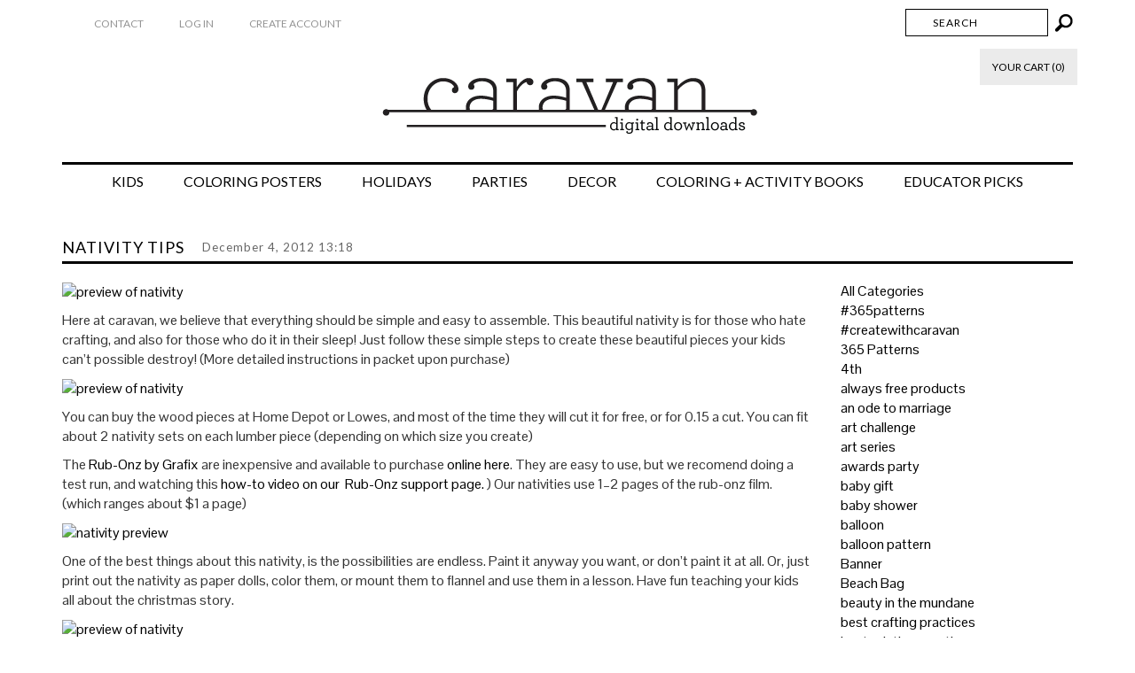

--- FILE ---
content_type: text/html; charset=utf-8
request_url: https://caravanshoppe.com/blogs/blog/77855172-nativity-tips
body_size: 19731
content:


        
        
        
        
        
        

        
        
        
        
        
        

        
        
        
        
        
        
<!DOCTYPE html>
<!--[if lt IE 7 ]><html class="ie ie6" lang="en"> <![endif]-->
<!--[if IE 7 ]><html class="ie ie7" lang="en"> <![endif]-->
<!--[if IE 8 ]><html class="ie ie8" lang="en"> <![endif]-->
<!--[if (gte IE 9)|!(IE)]><!--><html lang="en"> <!--<![endif]-->
<head><link href="//caravanshoppe.com/cdn/shop/t/2/assets/tiny.content.min.css?v=21853800148939463861648482628" rel="stylesheet" type="text/css" media="all" /><link href="//caravanshoppe.com/cdn/shop/t/2/assets/tiny.content.min.css?v=21853800148939463861648482628" rel="stylesheet" type="text/css" media="all" /><link href="//caravanshoppe.com/cdn/shop/t/2/assets/tiny.content.min.css?v=21853800148939463861648482628" rel="stylesheet" type="text/css" media="all" />
<script type="text/javascript" src="https://edge.personalizer.io/storefront/2.0.0/js/shopify/storefront.min.js?key=mm2gc-q7zcv2igy1xf4tx1f-8ugkm&shop=caravan-shoppe.myshopify.com"></script>
<script>
window.LimeSpot = window.LimeSpot === undefined ? {} : LimeSpot;

LimeSpot.StoreInfo = { Theme: "Envy" };


LimeSpot.CartItems = [];
</script>






  <link rel="shortcut icon" href="//caravanshoppe.com/cdn/shop/t/2/assets/favicon.png?v=57674919871760414631416817850" type="image/png" />
  
<meta charset="utf-8">

<!--[if lt IE 9]>
	<script src="http://html5shim.googlecode.com/svn/trunk/html5.js"></script>
<![endif]-->


<title>Nativity Tips | Caravan Shoppe</title>



<meta name="description" content="Here at caravan, we believe that everything should be simple and easy to assemble. This beautiful nativity is for those who hate crafting, and also for those who do it in their sleep! Just follow these simple steps to create these beautiful pieces your kids can’t possible destroy! (More detailed instructions in packet " /> 
 


	<meta name="keywords" content="">


<!-- Mobile Meta -->
<meta name="viewport" content="width=device-width, initial-scale=1, maximum-scale=1">



<link rel="canonical" href="http://caravanshoppe.dreamhosters.com/2012/12/04/nativity-tips/" />

<!-- CSS -->
<link href="//caravanshoppe.com/cdn/shop/t/2/assets/style.css?v=72796430227178113711719448212" rel="stylesheet" type="text/css" media="all" />
<link href="//fonts.googleapis.com/css?family=Montserrat" rel="stylesheet" type="text/css" media="all" />

	
		<link href="//fonts.googleapis.com/css?family=Lato" rel="stylesheet" type="text/css" media="all" />

	


		<link href="//fonts.googleapis.com/css?family=Pontano+Sans" rel="stylesheet" type="text/css" media="all" />
		
	

<!-- Favicons -->
<link rel="shortcut icon" href="//caravanshoppe.com/cdn/shop/t/2/assets/favicon.ico?401">
<link rel="apple-touch-icon" href="//caravanshoppe.com/cdn/shop/t/2/assets/apple-touch-icon.png?401">
<link rel="apple-touch-icon" sizes="72x72" href="//caravanshoppe.com/cdn/shop/t/2/assets/apple-touch-icon-72x72.png?401">
<link rel="apple-touch-icon" sizes="114x114" href="//caravanshoppe.com/cdn/shop/t/2/assets/apple-touch-icon-114x114.png?401">

<!--RSS feeds-->
<!--You can have multiple blogs using Shopify, for which you will need multiple feeds. The default name for your first blog is "news" if you
change the name in Shopify, make sure it's changed here-->
<link rel="alternate" type="application/rss+xml" title="BLOG FEED TITLE" href="http://SHOPNAME.myshopify.com/blogs/news.atom" />
<!--Ensure a Shopify Smart Collection has been created called 'all' which contains all products (also used for the auto complete function)-->
<link rel="alternate" type="application/rss+xml" title="PRODUCT FEED TITLE" href="http://SHOPNAME.myshopify.com/collections/all.atom" />

<script src="//caravanshoppe.com/cdn/shopifycloud/storefront/assets/themes_support/option_selection-b017cd28.js" type="text/javascript"></script>

<!--Site Map-->
<link rel="sitemap" type="application/xml" title="Sitemap" href="/sitemap.xml" />

<!-- OutlinkStickyBtn CODE Start --><!-- OutlinkStickyBtn END --> <script>window.performance && window.performance.mark && window.performance.mark('shopify.content_for_header.start');</script><meta name="google-site-verification" content="25BUmep4nQRga9PVfkbTiJjDlQyeEKW_dCcCykbQHUs">
<meta name="facebook-domain-verification" content="v2uwazidveexk2n73xh99lspwprjqi">
<meta name="facebook-domain-verification" content="zmf7j07pqi5ibjtwdqr1r1e4agh0e1">
<meta id="shopify-digital-wallet" name="shopify-digital-wallet" content="/7044193/digital_wallets/dialog">
<meta name="shopify-checkout-api-token" content="212ce7293c54064c4e09f9fda3b2f010">
<meta id="in-context-paypal-metadata" data-shop-id="7044193" data-venmo-supported="false" data-environment="production" data-locale="en_US" data-paypal-v4="true" data-currency="USD">
<link rel="alternate" type="application/atom+xml" title="Feed" href="/blogs/blog.atom" />
<script async="async" src="/checkouts/internal/preloads.js?locale=en-US"></script>
<link rel="preconnect" href="https://shop.app" crossorigin="anonymous">
<script async="async" src="https://shop.app/checkouts/internal/preloads.js?locale=en-US&shop_id=7044193" crossorigin="anonymous"></script>
<script id="apple-pay-shop-capabilities" type="application/json">{"shopId":7044193,"countryCode":"US","currencyCode":"USD","merchantCapabilities":["supports3DS"],"merchantId":"gid:\/\/shopify\/Shop\/7044193","merchantName":"Caravan Shoppe","requiredBillingContactFields":["postalAddress","email"],"requiredShippingContactFields":["postalAddress","email"],"shippingType":"shipping","supportedNetworks":["visa","masterCard","amex","discover","elo","jcb"],"total":{"type":"pending","label":"Caravan Shoppe","amount":"1.00"},"shopifyPaymentsEnabled":true,"supportsSubscriptions":true}</script>
<script id="shopify-features" type="application/json">{"accessToken":"212ce7293c54064c4e09f9fda3b2f010","betas":["rich-media-storefront-analytics"],"domain":"caravanshoppe.com","predictiveSearch":true,"shopId":7044193,"locale":"en"}</script>
<script>var Shopify = Shopify || {};
Shopify.shop = "caravan-shoppe.myshopify.com";
Shopify.locale = "en";
Shopify.currency = {"active":"USD","rate":"1.0"};
Shopify.country = "US";
Shopify.theme = {"name":"Envy","id":8788800,"schema_name":null,"schema_version":null,"theme_store_id":411,"role":"main"};
Shopify.theme.handle = "null";
Shopify.theme.style = {"id":null,"handle":null};
Shopify.cdnHost = "caravanshoppe.com/cdn";
Shopify.routes = Shopify.routes || {};
Shopify.routes.root = "/";</script>
<script type="module">!function(o){(o.Shopify=o.Shopify||{}).modules=!0}(window);</script>
<script>!function(o){function n(){var o=[];function n(){o.push(Array.prototype.slice.apply(arguments))}return n.q=o,n}var t=o.Shopify=o.Shopify||{};t.loadFeatures=n(),t.autoloadFeatures=n()}(window);</script>
<script>
  window.ShopifyPay = window.ShopifyPay || {};
  window.ShopifyPay.apiHost = "shop.app\/pay";
  window.ShopifyPay.redirectState = null;
</script>
<script id="shop-js-analytics" type="application/json">{"pageType":"article"}</script>
<script defer="defer" async type="module" src="//caravanshoppe.com/cdn/shopifycloud/shop-js/modules/v2/client.init-shop-cart-sync_C5BV16lS.en.esm.js"></script>
<script defer="defer" async type="module" src="//caravanshoppe.com/cdn/shopifycloud/shop-js/modules/v2/chunk.common_CygWptCX.esm.js"></script>
<script type="module">
  await import("//caravanshoppe.com/cdn/shopifycloud/shop-js/modules/v2/client.init-shop-cart-sync_C5BV16lS.en.esm.js");
await import("//caravanshoppe.com/cdn/shopifycloud/shop-js/modules/v2/chunk.common_CygWptCX.esm.js");

  window.Shopify.SignInWithShop?.initShopCartSync?.({"fedCMEnabled":true,"windoidEnabled":true});

</script>
<script>
  window.Shopify = window.Shopify || {};
  if (!window.Shopify.featureAssets) window.Shopify.featureAssets = {};
  window.Shopify.featureAssets['shop-js'] = {"shop-cart-sync":["modules/v2/client.shop-cart-sync_ZFArdW7E.en.esm.js","modules/v2/chunk.common_CygWptCX.esm.js"],"init-fed-cm":["modules/v2/client.init-fed-cm_CmiC4vf6.en.esm.js","modules/v2/chunk.common_CygWptCX.esm.js"],"shop-button":["modules/v2/client.shop-button_tlx5R9nI.en.esm.js","modules/v2/chunk.common_CygWptCX.esm.js"],"shop-cash-offers":["modules/v2/client.shop-cash-offers_DOA2yAJr.en.esm.js","modules/v2/chunk.common_CygWptCX.esm.js","modules/v2/chunk.modal_D71HUcav.esm.js"],"init-windoid":["modules/v2/client.init-windoid_sURxWdc1.en.esm.js","modules/v2/chunk.common_CygWptCX.esm.js"],"shop-toast-manager":["modules/v2/client.shop-toast-manager_ClPi3nE9.en.esm.js","modules/v2/chunk.common_CygWptCX.esm.js"],"init-shop-email-lookup-coordinator":["modules/v2/client.init-shop-email-lookup-coordinator_B8hsDcYM.en.esm.js","modules/v2/chunk.common_CygWptCX.esm.js"],"init-shop-cart-sync":["modules/v2/client.init-shop-cart-sync_C5BV16lS.en.esm.js","modules/v2/chunk.common_CygWptCX.esm.js"],"avatar":["modules/v2/client.avatar_BTnouDA3.en.esm.js"],"pay-button":["modules/v2/client.pay-button_FdsNuTd3.en.esm.js","modules/v2/chunk.common_CygWptCX.esm.js"],"init-customer-accounts":["modules/v2/client.init-customer-accounts_DxDtT_ad.en.esm.js","modules/v2/client.shop-login-button_C5VAVYt1.en.esm.js","modules/v2/chunk.common_CygWptCX.esm.js","modules/v2/chunk.modal_D71HUcav.esm.js"],"init-shop-for-new-customer-accounts":["modules/v2/client.init-shop-for-new-customer-accounts_ChsxoAhi.en.esm.js","modules/v2/client.shop-login-button_C5VAVYt1.en.esm.js","modules/v2/chunk.common_CygWptCX.esm.js","modules/v2/chunk.modal_D71HUcav.esm.js"],"shop-login-button":["modules/v2/client.shop-login-button_C5VAVYt1.en.esm.js","modules/v2/chunk.common_CygWptCX.esm.js","modules/v2/chunk.modal_D71HUcav.esm.js"],"init-customer-accounts-sign-up":["modules/v2/client.init-customer-accounts-sign-up_CPSyQ0Tj.en.esm.js","modules/v2/client.shop-login-button_C5VAVYt1.en.esm.js","modules/v2/chunk.common_CygWptCX.esm.js","modules/v2/chunk.modal_D71HUcav.esm.js"],"shop-follow-button":["modules/v2/client.shop-follow-button_Cva4Ekp9.en.esm.js","modules/v2/chunk.common_CygWptCX.esm.js","modules/v2/chunk.modal_D71HUcav.esm.js"],"checkout-modal":["modules/v2/client.checkout-modal_BPM8l0SH.en.esm.js","modules/v2/chunk.common_CygWptCX.esm.js","modules/v2/chunk.modal_D71HUcav.esm.js"],"lead-capture":["modules/v2/client.lead-capture_Bi8yE_yS.en.esm.js","modules/v2/chunk.common_CygWptCX.esm.js","modules/v2/chunk.modal_D71HUcav.esm.js"],"shop-login":["modules/v2/client.shop-login_D6lNrXab.en.esm.js","modules/v2/chunk.common_CygWptCX.esm.js","modules/v2/chunk.modal_D71HUcav.esm.js"],"payment-terms":["modules/v2/client.payment-terms_CZxnsJam.en.esm.js","modules/v2/chunk.common_CygWptCX.esm.js","modules/v2/chunk.modal_D71HUcav.esm.js"]};
</script>
<script>(function() {
  var isLoaded = false;
  function asyncLoad() {
    if (isLoaded) return;
    isLoaded = true;
    var urls = ["https:\/\/popup.lifterapps.com\/js\/modal.js?shop=caravan-shoppe.myshopify.com","https:\/\/manual-related-products-app.herokuapp.com\/js\/rp.js?shop=caravan-shoppe.myshopify.com","\/\/www.powr.io\/powr.js?powr-token=caravan-shoppe.myshopify.com\u0026external-type=shopify\u0026shop=caravan-shoppe.myshopify.com","https:\/\/cdn.shopify.com\/s\/files\/1\/0184\/4255\/1360\/files\/legal.v3.min.js?v=1620872997\u0026shop=caravan-shoppe.myshopify.com","https:\/\/chimpstatic.com\/mcjs-connected\/js\/users\/94b4b261b3b0efd0abcebb0f6\/e45defe3ac977840ea08cd71a.js?shop=caravan-shoppe.myshopify.com","https:\/\/edge.personalizer.io\/storefront\/2.0.0\/js\/shopify\/storefront.min.js?key=mm2gc-q7zcv2igy1xf4tx1f-8ugkm\u0026shop=caravan-shoppe.myshopify.com","\/\/cdn.shopify.com\/proxy\/bb94d1dad6d442430c38581b67f44283a206df6d4b74661f35a1f3d94b98432f\/static.cdn.printful.com\/static\/js\/external\/shopify-product-customizer.js?v=0.28\u0026shop=caravan-shoppe.myshopify.com\u0026sp-cache-control=cHVibGljLCBtYXgtYWdlPTkwMA","https:\/\/cdn.perzonalization.com\/js\/loader\/shopify.loader.js?shop=caravan-shoppe.myshopify.com"];
    for (var i = 0; i < urls.length; i++) {
      var s = document.createElement('script');
      s.type = 'text/javascript';
      s.async = true;
      s.src = urls[i];
      var x = document.getElementsByTagName('script')[0];
      x.parentNode.insertBefore(s, x);
    }
  };
  if(window.attachEvent) {
    window.attachEvent('onload', asyncLoad);
  } else {
    window.addEventListener('load', asyncLoad, false);
  }
})();</script>
<script id="__st">var __st={"a":7044193,"offset":-21600,"reqid":"d86ed136-e5ed-4686-8e59-3c52ea07b382-1768770291","pageurl":"caravanshoppe.com\/blogs\/blog\/77855172-nativity-tips","s":"articles-77855172","u":"034313b5cbaf","p":"article","rtyp":"article","rid":77855172};</script>
<script>window.ShopifyPaypalV4VisibilityTracking = true;</script>
<script id="captcha-bootstrap">!function(){'use strict';const t='contact',e='account',n='new_comment',o=[[t,t],['blogs',n],['comments',n],[t,'customer']],c=[[e,'customer_login'],[e,'guest_login'],[e,'recover_customer_password'],[e,'create_customer']],r=t=>t.map((([t,e])=>`form[action*='/${t}']:not([data-nocaptcha='true']) input[name='form_type'][value='${e}']`)).join(','),a=t=>()=>t?[...document.querySelectorAll(t)].map((t=>t.form)):[];function s(){const t=[...o],e=r(t);return a(e)}const i='password',u='form_key',d=['recaptcha-v3-token','g-recaptcha-response','h-captcha-response',i],f=()=>{try{return window.sessionStorage}catch{return}},m='__shopify_v',_=t=>t.elements[u];function p(t,e,n=!1){try{const o=window.sessionStorage,c=JSON.parse(o.getItem(e)),{data:r}=function(t){const{data:e,action:n}=t;return t[m]||n?{data:e,action:n}:{data:t,action:n}}(c);for(const[e,n]of Object.entries(r))t.elements[e]&&(t.elements[e].value=n);n&&o.removeItem(e)}catch(o){console.error('form repopulation failed',{error:o})}}const l='form_type',E='cptcha';function T(t){t.dataset[E]=!0}const w=window,h=w.document,L='Shopify',v='ce_forms',y='captcha';let A=!1;((t,e)=>{const n=(g='f06e6c50-85a8-45c8-87d0-21a2b65856fe',I='https://cdn.shopify.com/shopifycloud/storefront-forms-hcaptcha/ce_storefront_forms_captcha_hcaptcha.v1.5.2.iife.js',D={infoText:'Protected by hCaptcha',privacyText:'Privacy',termsText:'Terms'},(t,e,n)=>{const o=w[L][v],c=o.bindForm;if(c)return c(t,g,e,D).then(n);var r;o.q.push([[t,g,e,D],n]),r=I,A||(h.body.append(Object.assign(h.createElement('script'),{id:'captcha-provider',async:!0,src:r})),A=!0)});var g,I,D;w[L]=w[L]||{},w[L][v]=w[L][v]||{},w[L][v].q=[],w[L][y]=w[L][y]||{},w[L][y].protect=function(t,e){n(t,void 0,e),T(t)},Object.freeze(w[L][y]),function(t,e,n,w,h,L){const[v,y,A,g]=function(t,e,n){const i=e?o:[],u=t?c:[],d=[...i,...u],f=r(d),m=r(i),_=r(d.filter((([t,e])=>n.includes(e))));return[a(f),a(m),a(_),s()]}(w,h,L),I=t=>{const e=t.target;return e instanceof HTMLFormElement?e:e&&e.form},D=t=>v().includes(t);t.addEventListener('submit',(t=>{const e=I(t);if(!e)return;const n=D(e)&&!e.dataset.hcaptchaBound&&!e.dataset.recaptchaBound,o=_(e),c=g().includes(e)&&(!o||!o.value);(n||c)&&t.preventDefault(),c&&!n&&(function(t){try{if(!f())return;!function(t){const e=f();if(!e)return;const n=_(t);if(!n)return;const o=n.value;o&&e.removeItem(o)}(t);const e=Array.from(Array(32),(()=>Math.random().toString(36)[2])).join('');!function(t,e){_(t)||t.append(Object.assign(document.createElement('input'),{type:'hidden',name:u})),t.elements[u].value=e}(t,e),function(t,e){const n=f();if(!n)return;const o=[...t.querySelectorAll(`input[type='${i}']`)].map((({name:t})=>t)),c=[...d,...o],r={};for(const[a,s]of new FormData(t).entries())c.includes(a)||(r[a]=s);n.setItem(e,JSON.stringify({[m]:1,action:t.action,data:r}))}(t,e)}catch(e){console.error('failed to persist form',e)}}(e),e.submit())}));const S=(t,e)=>{t&&!t.dataset[E]&&(n(t,e.some((e=>e===t))),T(t))};for(const o of['focusin','change'])t.addEventListener(o,(t=>{const e=I(t);D(e)&&S(e,y())}));const B=e.get('form_key'),M=e.get(l),P=B&&M;t.addEventListener('DOMContentLoaded',(()=>{const t=y();if(P)for(const e of t)e.elements[l].value===M&&p(e,B);[...new Set([...A(),...v().filter((t=>'true'===t.dataset.shopifyCaptcha))])].forEach((e=>S(e,t)))}))}(h,new URLSearchParams(w.location.search),n,t,e,['guest_login'])})(!0,!0)}();</script>
<script integrity="sha256-4kQ18oKyAcykRKYeNunJcIwy7WH5gtpwJnB7kiuLZ1E=" data-source-attribution="shopify.loadfeatures" defer="defer" src="//caravanshoppe.com/cdn/shopifycloud/storefront/assets/storefront/load_feature-a0a9edcb.js" crossorigin="anonymous"></script>
<script crossorigin="anonymous" defer="defer" src="//caravanshoppe.com/cdn/shopifycloud/storefront/assets/shopify_pay/storefront-65b4c6d7.js?v=20250812"></script>
<script data-source-attribution="shopify.dynamic_checkout.dynamic.init">var Shopify=Shopify||{};Shopify.PaymentButton=Shopify.PaymentButton||{isStorefrontPortableWallets:!0,init:function(){window.Shopify.PaymentButton.init=function(){};var t=document.createElement("script");t.src="https://caravanshoppe.com/cdn/shopifycloud/portable-wallets/latest/portable-wallets.en.js",t.type="module",document.head.appendChild(t)}};
</script>
<script data-source-attribution="shopify.dynamic_checkout.buyer_consent">
  function portableWalletsHideBuyerConsent(e){var t=document.getElementById("shopify-buyer-consent"),n=document.getElementById("shopify-subscription-policy-button");t&&n&&(t.classList.add("hidden"),t.setAttribute("aria-hidden","true"),n.removeEventListener("click",e))}function portableWalletsShowBuyerConsent(e){var t=document.getElementById("shopify-buyer-consent"),n=document.getElementById("shopify-subscription-policy-button");t&&n&&(t.classList.remove("hidden"),t.removeAttribute("aria-hidden"),n.addEventListener("click",e))}window.Shopify?.PaymentButton&&(window.Shopify.PaymentButton.hideBuyerConsent=portableWalletsHideBuyerConsent,window.Shopify.PaymentButton.showBuyerConsent=portableWalletsShowBuyerConsent);
</script>
<script data-source-attribution="shopify.dynamic_checkout.cart.bootstrap">document.addEventListener("DOMContentLoaded",(function(){function t(){return document.querySelector("shopify-accelerated-checkout-cart, shopify-accelerated-checkout")}if(t())Shopify.PaymentButton.init();else{new MutationObserver((function(e,n){t()&&(Shopify.PaymentButton.init(),n.disconnect())})).observe(document.body,{childList:!0,subtree:!0})}}));
</script>
<link id="shopify-accelerated-checkout-styles" rel="stylesheet" media="screen" href="https://caravanshoppe.com/cdn/shopifycloud/portable-wallets/latest/accelerated-checkout-backwards-compat.css" crossorigin="anonymous">
<style id="shopify-accelerated-checkout-cart">
        #shopify-buyer-consent {
  margin-top: 1em;
  display: inline-block;
  width: 100%;
}

#shopify-buyer-consent.hidden {
  display: none;
}

#shopify-subscription-policy-button {
  background: none;
  border: none;
  padding: 0;
  text-decoration: underline;
  font-size: inherit;
  cursor: pointer;
}

#shopify-subscription-policy-button::before {
  box-shadow: none;
}

      </style>

<script>window.performance && window.performance.mark && window.performance.mark('shopify.content_for_header.end');</script>



  <script src="https://shopoe.net/app.js"></script>
<script async src="https://assets.apphero.co/script_tags/783886_924531.js"></script><!-- BEGIN app block: shopify://apps/uplinkly-sticky-cart/blocks/sticky-cart/25fba6ad-75e4-408b-a261-b223e0c71c8b -->
    

    

    <script>
        (function(){
            function get_product(){
                var product = null;
                var remove_variants = [];

                

                for(var i = 0; i < remove_variants.length; i++){
                    for(var j = 0; j < product.variants.length; j++){
                        if(product.variants[j].id === remove_variants[i]){
                            product.variants.splice(j, 1);
                            j -= 1;
                        }
                    }
                }

                return product;
            }

            window.uplinkly = window.uplinkly || {};
            window.uplinkly.sticky_cart = {
                money_formats: {
                    money_format:  "$ {{amount}}",
                    money_with_currency_format: "$ {{amount}} USD"
                },
                currency: "USD",
                formcode: null,
                product: get_product(),
                testimonial: null
            };
        })();
    </script>
    <script src="https://sticky-cart.uplinkly-static.com/public/sticky-cart/caravan-shoppe.myshopify.com/sticky-cart.js?t=1644363247547655.0" async="async" defer="defer"></script>



<!-- END app block --><script src="https://cdn.shopify.com/extensions/4d5a2c47-c9fc-4724-a26e-14d501c856c6/attrac-6/assets/attrac-embed-bars.js" type="text/javascript" defer="defer"></script>
<meta property="og:image" content="https://cdn.shopify.com/s/files/1/0704/4193/files/checkout_logo_2.png?height=628&pad_color=fff&v=1613150066&width=1200" />
<meta property="og:image:secure_url" content="https://cdn.shopify.com/s/files/1/0704/4193/files/checkout_logo_2.png?height=628&pad_color=fff&v=1613150066&width=1200" />
<meta property="og:image:width" content="1200" />
<meta property="og:image:height" content="628" />
<link href="https://monorail-edge.shopifysvc.com" rel="dns-prefetch">
<script>(function(){if ("sendBeacon" in navigator && "performance" in window) {try {var session_token_from_headers = performance.getEntriesByType('navigation')[0].serverTiming.find(x => x.name == '_s').description;} catch {var session_token_from_headers = undefined;}var session_cookie_matches = document.cookie.match(/_shopify_s=([^;]*)/);var session_token_from_cookie = session_cookie_matches && session_cookie_matches.length === 2 ? session_cookie_matches[1] : "";var session_token = session_token_from_headers || session_token_from_cookie || "";function handle_abandonment_event(e) {var entries = performance.getEntries().filter(function(entry) {return /monorail-edge.shopifysvc.com/.test(entry.name);});if (!window.abandonment_tracked && entries.length === 0) {window.abandonment_tracked = true;var currentMs = Date.now();var navigation_start = performance.timing.navigationStart;var payload = {shop_id: 7044193,url: window.location.href,navigation_start,duration: currentMs - navigation_start,session_token,page_type: "article"};window.navigator.sendBeacon("https://monorail-edge.shopifysvc.com/v1/produce", JSON.stringify({schema_id: "online_store_buyer_site_abandonment/1.1",payload: payload,metadata: {event_created_at_ms: currentMs,event_sent_at_ms: currentMs}}));}}window.addEventListener('pagehide', handle_abandonment_event);}}());</script>
<script id="web-pixels-manager-setup">(function e(e,d,r,n,o){if(void 0===o&&(o={}),!Boolean(null===(a=null===(i=window.Shopify)||void 0===i?void 0:i.analytics)||void 0===a?void 0:a.replayQueue)){var i,a;window.Shopify=window.Shopify||{};var t=window.Shopify;t.analytics=t.analytics||{};var s=t.analytics;s.replayQueue=[],s.publish=function(e,d,r){return s.replayQueue.push([e,d,r]),!0};try{self.performance.mark("wpm:start")}catch(e){}var l=function(){var e={modern:/Edge?\/(1{2}[4-9]|1[2-9]\d|[2-9]\d{2}|\d{4,})\.\d+(\.\d+|)|Firefox\/(1{2}[4-9]|1[2-9]\d|[2-9]\d{2}|\d{4,})\.\d+(\.\d+|)|Chrom(ium|e)\/(9{2}|\d{3,})\.\d+(\.\d+|)|(Maci|X1{2}).+ Version\/(15\.\d+|(1[6-9]|[2-9]\d|\d{3,})\.\d+)([,.]\d+|)( \(\w+\)|)( Mobile\/\w+|) Safari\/|Chrome.+OPR\/(9{2}|\d{3,})\.\d+\.\d+|(CPU[ +]OS|iPhone[ +]OS|CPU[ +]iPhone|CPU IPhone OS|CPU iPad OS)[ +]+(15[._]\d+|(1[6-9]|[2-9]\d|\d{3,})[._]\d+)([._]\d+|)|Android:?[ /-](13[3-9]|1[4-9]\d|[2-9]\d{2}|\d{4,})(\.\d+|)(\.\d+|)|Android.+Firefox\/(13[5-9]|1[4-9]\d|[2-9]\d{2}|\d{4,})\.\d+(\.\d+|)|Android.+Chrom(ium|e)\/(13[3-9]|1[4-9]\d|[2-9]\d{2}|\d{4,})\.\d+(\.\d+|)|SamsungBrowser\/([2-9]\d|\d{3,})\.\d+/,legacy:/Edge?\/(1[6-9]|[2-9]\d|\d{3,})\.\d+(\.\d+|)|Firefox\/(5[4-9]|[6-9]\d|\d{3,})\.\d+(\.\d+|)|Chrom(ium|e)\/(5[1-9]|[6-9]\d|\d{3,})\.\d+(\.\d+|)([\d.]+$|.*Safari\/(?![\d.]+ Edge\/[\d.]+$))|(Maci|X1{2}).+ Version\/(10\.\d+|(1[1-9]|[2-9]\d|\d{3,})\.\d+)([,.]\d+|)( \(\w+\)|)( Mobile\/\w+|) Safari\/|Chrome.+OPR\/(3[89]|[4-9]\d|\d{3,})\.\d+\.\d+|(CPU[ +]OS|iPhone[ +]OS|CPU[ +]iPhone|CPU IPhone OS|CPU iPad OS)[ +]+(10[._]\d+|(1[1-9]|[2-9]\d|\d{3,})[._]\d+)([._]\d+|)|Android:?[ /-](13[3-9]|1[4-9]\d|[2-9]\d{2}|\d{4,})(\.\d+|)(\.\d+|)|Mobile Safari.+OPR\/([89]\d|\d{3,})\.\d+\.\d+|Android.+Firefox\/(13[5-9]|1[4-9]\d|[2-9]\d{2}|\d{4,})\.\d+(\.\d+|)|Android.+Chrom(ium|e)\/(13[3-9]|1[4-9]\d|[2-9]\d{2}|\d{4,})\.\d+(\.\d+|)|Android.+(UC? ?Browser|UCWEB|U3)[ /]?(15\.([5-9]|\d{2,})|(1[6-9]|[2-9]\d|\d{3,})\.\d+)\.\d+|SamsungBrowser\/(5\.\d+|([6-9]|\d{2,})\.\d+)|Android.+MQ{2}Browser\/(14(\.(9|\d{2,})|)|(1[5-9]|[2-9]\d|\d{3,})(\.\d+|))(\.\d+|)|K[Aa][Ii]OS\/(3\.\d+|([4-9]|\d{2,})\.\d+)(\.\d+|)/},d=e.modern,r=e.legacy,n=navigator.userAgent;return n.match(d)?"modern":n.match(r)?"legacy":"unknown"}(),u="modern"===l?"modern":"legacy",c=(null!=n?n:{modern:"",legacy:""})[u],f=function(e){return[e.baseUrl,"/wpm","/b",e.hashVersion,"modern"===e.buildTarget?"m":"l",".js"].join("")}({baseUrl:d,hashVersion:r,buildTarget:u}),m=function(e){var d=e.version,r=e.bundleTarget,n=e.surface,o=e.pageUrl,i=e.monorailEndpoint;return{emit:function(e){var a=e.status,t=e.errorMsg,s=(new Date).getTime(),l=JSON.stringify({metadata:{event_sent_at_ms:s},events:[{schema_id:"web_pixels_manager_load/3.1",payload:{version:d,bundle_target:r,page_url:o,status:a,surface:n,error_msg:t},metadata:{event_created_at_ms:s}}]});if(!i)return console&&console.warn&&console.warn("[Web Pixels Manager] No Monorail endpoint provided, skipping logging."),!1;try{return self.navigator.sendBeacon.bind(self.navigator)(i,l)}catch(e){}var u=new XMLHttpRequest;try{return u.open("POST",i,!0),u.setRequestHeader("Content-Type","text/plain"),u.send(l),!0}catch(e){return console&&console.warn&&console.warn("[Web Pixels Manager] Got an unhandled error while logging to Monorail."),!1}}}}({version:r,bundleTarget:l,surface:e.surface,pageUrl:self.location.href,monorailEndpoint:e.monorailEndpoint});try{o.browserTarget=l,function(e){var d=e.src,r=e.async,n=void 0===r||r,o=e.onload,i=e.onerror,a=e.sri,t=e.scriptDataAttributes,s=void 0===t?{}:t,l=document.createElement("script"),u=document.querySelector("head"),c=document.querySelector("body");if(l.async=n,l.src=d,a&&(l.integrity=a,l.crossOrigin="anonymous"),s)for(var f in s)if(Object.prototype.hasOwnProperty.call(s,f))try{l.dataset[f]=s[f]}catch(e){}if(o&&l.addEventListener("load",o),i&&l.addEventListener("error",i),u)u.appendChild(l);else{if(!c)throw new Error("Did not find a head or body element to append the script");c.appendChild(l)}}({src:f,async:!0,onload:function(){if(!function(){var e,d;return Boolean(null===(d=null===(e=window.Shopify)||void 0===e?void 0:e.analytics)||void 0===d?void 0:d.initialized)}()){var d=window.webPixelsManager.init(e)||void 0;if(d){var r=window.Shopify.analytics;r.replayQueue.forEach((function(e){var r=e[0],n=e[1],o=e[2];d.publishCustomEvent(r,n,o)})),r.replayQueue=[],r.publish=d.publishCustomEvent,r.visitor=d.visitor,r.initialized=!0}}},onerror:function(){return m.emit({status:"failed",errorMsg:"".concat(f," has failed to load")})},sri:function(e){var d=/^sha384-[A-Za-z0-9+/=]+$/;return"string"==typeof e&&d.test(e)}(c)?c:"",scriptDataAttributes:o}),m.emit({status:"loading"})}catch(e){m.emit({status:"failed",errorMsg:(null==e?void 0:e.message)||"Unknown error"})}}})({shopId: 7044193,storefrontBaseUrl: "https://caravanshoppe.com",extensionsBaseUrl: "https://extensions.shopifycdn.com/cdn/shopifycloud/web-pixels-manager",monorailEndpoint: "https://monorail-edge.shopifysvc.com/unstable/produce_batch",surface: "storefront-renderer",enabledBetaFlags: ["2dca8a86"],webPixelsConfigList: [{"id":"861208776","configuration":"{\"subscriberKey\":\"r7hi4-g7nt2xrw1p4yh1xk-h360l\"}","eventPayloadVersion":"v1","runtimeContext":"STRICT","scriptVersion":"7f2756b79c173d049d70f9666ae55467","type":"APP","apiClientId":155369,"privacyPurposes":["ANALYTICS","PREFERENCES"],"dataSharingAdjustments":{"protectedCustomerApprovalScopes":["read_customer_address","read_customer_email","read_customer_name","read_customer_personal_data","read_customer_phone"]}},{"id":"526123208","configuration":"{\"config\":\"{\\\"pixel_id\\\":\\\"GT-WV3PJ4Q\\\",\\\"target_country\\\":\\\"US\\\",\\\"gtag_events\\\":[{\\\"type\\\":\\\"purchase\\\",\\\"action_label\\\":\\\"MC-QKFYMKB0K1\\\"},{\\\"type\\\":\\\"page_view\\\",\\\"action_label\\\":\\\"MC-QKFYMKB0K1\\\"},{\\\"type\\\":\\\"view_item\\\",\\\"action_label\\\":\\\"MC-QKFYMKB0K1\\\"}],\\\"enable_monitoring_mode\\\":false}\"}","eventPayloadVersion":"v1","runtimeContext":"OPEN","scriptVersion":"b2a88bafab3e21179ed38636efcd8a93","type":"APP","apiClientId":1780363,"privacyPurposes":[],"dataSharingAdjustments":{"protectedCustomerApprovalScopes":["read_customer_address","read_customer_email","read_customer_name","read_customer_personal_data","read_customer_phone"]}},{"id":"171311304","configuration":"{\"pixel_id\":\"284618736989245\",\"pixel_type\":\"facebook_pixel\",\"metaapp_system_user_token\":\"-\"}","eventPayloadVersion":"v1","runtimeContext":"OPEN","scriptVersion":"ca16bc87fe92b6042fbaa3acc2fbdaa6","type":"APP","apiClientId":2329312,"privacyPurposes":["ANALYTICS","MARKETING","SALE_OF_DATA"],"dataSharingAdjustments":{"protectedCustomerApprovalScopes":["read_customer_address","read_customer_email","read_customer_name","read_customer_personal_data","read_customer_phone"]}},{"id":"59932872","configuration":"{\"tagID\":\"2612531353558\"}","eventPayloadVersion":"v1","runtimeContext":"STRICT","scriptVersion":"18031546ee651571ed29edbe71a3550b","type":"APP","apiClientId":3009811,"privacyPurposes":["ANALYTICS","MARKETING","SALE_OF_DATA"],"dataSharingAdjustments":{"protectedCustomerApprovalScopes":["read_customer_address","read_customer_email","read_customer_name","read_customer_personal_data","read_customer_phone"]}},{"id":"shopify-app-pixel","configuration":"{}","eventPayloadVersion":"v1","runtimeContext":"STRICT","scriptVersion":"0450","apiClientId":"shopify-pixel","type":"APP","privacyPurposes":["ANALYTICS","MARKETING"]},{"id":"shopify-custom-pixel","eventPayloadVersion":"v1","runtimeContext":"LAX","scriptVersion":"0450","apiClientId":"shopify-pixel","type":"CUSTOM","privacyPurposes":["ANALYTICS","MARKETING"]}],isMerchantRequest: false,initData: {"shop":{"name":"Caravan Shoppe","paymentSettings":{"currencyCode":"USD"},"myshopifyDomain":"caravan-shoppe.myshopify.com","countryCode":"US","storefrontUrl":"https:\/\/caravanshoppe.com"},"customer":null,"cart":null,"checkout":null,"productVariants":[],"purchasingCompany":null},},"https://caravanshoppe.com/cdn","fcfee988w5aeb613cpc8e4bc33m6693e112",{"modern":"","legacy":""},{"shopId":"7044193","storefrontBaseUrl":"https:\/\/caravanshoppe.com","extensionBaseUrl":"https:\/\/extensions.shopifycdn.com\/cdn\/shopifycloud\/web-pixels-manager","surface":"storefront-renderer","enabledBetaFlags":"[\"2dca8a86\"]","isMerchantRequest":"false","hashVersion":"fcfee988w5aeb613cpc8e4bc33m6693e112","publish":"custom","events":"[[\"page_viewed\",{}]]"});</script><script>
  window.ShopifyAnalytics = window.ShopifyAnalytics || {};
  window.ShopifyAnalytics.meta = window.ShopifyAnalytics.meta || {};
  window.ShopifyAnalytics.meta.currency = 'USD';
  var meta = {"page":{"pageType":"article","resourceType":"article","resourceId":77855172,"requestId":"d86ed136-e5ed-4686-8e59-3c52ea07b382-1768770291"}};
  for (var attr in meta) {
    window.ShopifyAnalytics.meta[attr] = meta[attr];
  }
</script>
<script class="analytics">
  (function () {
    var customDocumentWrite = function(content) {
      var jquery = null;

      if (window.jQuery) {
        jquery = window.jQuery;
      } else if (window.Checkout && window.Checkout.$) {
        jquery = window.Checkout.$;
      }

      if (jquery) {
        jquery('body').append(content);
      }
    };

    var hasLoggedConversion = function(token) {
      if (token) {
        return document.cookie.indexOf('loggedConversion=' + token) !== -1;
      }
      return false;
    }

    var setCookieIfConversion = function(token) {
      if (token) {
        var twoMonthsFromNow = new Date(Date.now());
        twoMonthsFromNow.setMonth(twoMonthsFromNow.getMonth() + 2);

        document.cookie = 'loggedConversion=' + token + '; expires=' + twoMonthsFromNow;
      }
    }

    var trekkie = window.ShopifyAnalytics.lib = window.trekkie = window.trekkie || [];
    if (trekkie.integrations) {
      return;
    }
    trekkie.methods = [
      'identify',
      'page',
      'ready',
      'track',
      'trackForm',
      'trackLink'
    ];
    trekkie.factory = function(method) {
      return function() {
        var args = Array.prototype.slice.call(arguments);
        args.unshift(method);
        trekkie.push(args);
        return trekkie;
      };
    };
    for (var i = 0; i < trekkie.methods.length; i++) {
      var key = trekkie.methods[i];
      trekkie[key] = trekkie.factory(key);
    }
    trekkie.load = function(config) {
      trekkie.config = config || {};
      trekkie.config.initialDocumentCookie = document.cookie;
      var first = document.getElementsByTagName('script')[0];
      var script = document.createElement('script');
      script.type = 'text/javascript';
      script.onerror = function(e) {
        var scriptFallback = document.createElement('script');
        scriptFallback.type = 'text/javascript';
        scriptFallback.onerror = function(error) {
                var Monorail = {
      produce: function produce(monorailDomain, schemaId, payload) {
        var currentMs = new Date().getTime();
        var event = {
          schema_id: schemaId,
          payload: payload,
          metadata: {
            event_created_at_ms: currentMs,
            event_sent_at_ms: currentMs
          }
        };
        return Monorail.sendRequest("https://" + monorailDomain + "/v1/produce", JSON.stringify(event));
      },
      sendRequest: function sendRequest(endpointUrl, payload) {
        // Try the sendBeacon API
        if (window && window.navigator && typeof window.navigator.sendBeacon === 'function' && typeof window.Blob === 'function' && !Monorail.isIos12()) {
          var blobData = new window.Blob([payload], {
            type: 'text/plain'
          });

          if (window.navigator.sendBeacon(endpointUrl, blobData)) {
            return true;
          } // sendBeacon was not successful

        } // XHR beacon

        var xhr = new XMLHttpRequest();

        try {
          xhr.open('POST', endpointUrl);
          xhr.setRequestHeader('Content-Type', 'text/plain');
          xhr.send(payload);
        } catch (e) {
          console.log(e);
        }

        return false;
      },
      isIos12: function isIos12() {
        return window.navigator.userAgent.lastIndexOf('iPhone; CPU iPhone OS 12_') !== -1 || window.navigator.userAgent.lastIndexOf('iPad; CPU OS 12_') !== -1;
      }
    };
    Monorail.produce('monorail-edge.shopifysvc.com',
      'trekkie_storefront_load_errors/1.1',
      {shop_id: 7044193,
      theme_id: 8788800,
      app_name: "storefront",
      context_url: window.location.href,
      source_url: "//caravanshoppe.com/cdn/s/trekkie.storefront.cd680fe47e6c39ca5d5df5f0a32d569bc48c0f27.min.js"});

        };
        scriptFallback.async = true;
        scriptFallback.src = '//caravanshoppe.com/cdn/s/trekkie.storefront.cd680fe47e6c39ca5d5df5f0a32d569bc48c0f27.min.js';
        first.parentNode.insertBefore(scriptFallback, first);
      };
      script.async = true;
      script.src = '//caravanshoppe.com/cdn/s/trekkie.storefront.cd680fe47e6c39ca5d5df5f0a32d569bc48c0f27.min.js';
      first.parentNode.insertBefore(script, first);
    };
    trekkie.load(
      {"Trekkie":{"appName":"storefront","development":false,"defaultAttributes":{"shopId":7044193,"isMerchantRequest":null,"themeId":8788800,"themeCityHash":"14139187818864465696","contentLanguage":"en","currency":"USD","eventMetadataId":"5c03b068-0f19-4b6b-bff6-ea144fb42142"},"isServerSideCookieWritingEnabled":true,"monorailRegion":"shop_domain","enabledBetaFlags":["65f19447"]},"Session Attribution":{},"S2S":{"facebookCapiEnabled":true,"source":"trekkie-storefront-renderer","apiClientId":580111}}
    );

    var loaded = false;
    trekkie.ready(function() {
      if (loaded) return;
      loaded = true;

      window.ShopifyAnalytics.lib = window.trekkie;

      var originalDocumentWrite = document.write;
      document.write = customDocumentWrite;
      try { window.ShopifyAnalytics.merchantGoogleAnalytics.call(this); } catch(error) {};
      document.write = originalDocumentWrite;

      window.ShopifyAnalytics.lib.page(null,{"pageType":"article","resourceType":"article","resourceId":77855172,"requestId":"d86ed136-e5ed-4686-8e59-3c52ea07b382-1768770291","shopifyEmitted":true});

      var match = window.location.pathname.match(/checkouts\/(.+)\/(thank_you|post_purchase)/)
      var token = match? match[1]: undefined;
      if (!hasLoggedConversion(token)) {
        setCookieIfConversion(token);
        
      }
    });


        var eventsListenerScript = document.createElement('script');
        eventsListenerScript.async = true;
        eventsListenerScript.src = "//caravanshoppe.com/cdn/shopifycloud/storefront/assets/shop_events_listener-3da45d37.js";
        document.getElementsByTagName('head')[0].appendChild(eventsListenerScript);

})();</script>
<script
  defer
  src="https://caravanshoppe.com/cdn/shopifycloud/perf-kit/shopify-perf-kit-3.0.4.min.js"
  data-application="storefront-renderer"
  data-shop-id="7044193"
  data-render-region="gcp-us-central1"
  data-page-type="article"
  data-theme-instance-id="8788800"
  data-theme-name=""
  data-theme-version=""
  data-monorail-region="shop_domain"
  data-resource-timing-sampling-rate="10"
  data-shs="true"
  data-shs-beacon="true"
  data-shs-export-with-fetch="true"
  data-shs-logs-sample-rate="1"
  data-shs-beacon-endpoint="https://caravanshoppe.com/api/collect"
></script>
</head>
<body>


	


<header id="site-header" class="clearfix custom-font">
	
<div class="container">

<div class="row">

		<div class="col-md-8 col-sm-8">
		
			<nav class="navbar" role="navigation">
			
				<div class="navbar-header">
					<button type="button" class="navbar-toggle" data-toggle="collapse" data-target=".navbar-ex1-collapse">
						<span class="sr-only">Toggle navigation</span>
						<span class="icon-bar"></span>
						<span class="icon-bar"></span>
						<span class="icon-bar"></span>
					</button>
				</div>


				<div class="collapse navbar-collapse navbar-ex1-collapse">
					<ul class="nav navbar-nav">
				      
				      
				        
				        
				          <li><a href="/pages/contact-us">Contact</a></li>
				        
				      
				
						
				      		<li class="customer-account-links">
				        
				        	<a href="/account/login" id="customer_login_link">Log in</a>
				        	
			        			<li><a href="/account/register" id="customer_register_link">Create Account</a></li>
			        		
				        
				      		</li>
				      	
				      	
				      		<li class="visible-xs"><a href="/cart">Checkout</a></li>
				    </ul>
				</div>
				
			</nav>
		
		</div>
	
	
		<div class="col-md-4 col-sm-4">
		
			<form id="search" action="/search">
			<div id="search-wrapper">
				<input id="search_text" name="q" type="text" size="20" onblur="if(this.value=='')this.value=this.defaultValue;" onfocus="if(this.value==this.defaultValue)this.value='';" value="Search"/>
				<input id="search_submit" type="submit" border="0" value="Go" alt="Submit Search"/>
				<div class="clear"></div>
			</div>
			</form>
		
		</div>
	
	</div>

</div><!-- .container -->

</header>



<div class="container" id="page-layout">
	
		<div id="cart-brief">                   
			<div class="cart-link">
		         <h4><a href="#" class="show-shopping-cart custom-font">Your Cart (0)</a></h4>
			</div>
		</div><!-- #cart-brief -->
		
		<div class="row">
		
			<div id="minicart" style="display: none;">
			
				<div class="col-md-4 col-sm-3">
					<h4><span class="cart-item-count">0</span></h4>
					<span class="cart-item-count-text">items in your cart</span>
					
				</div>
				
				<div class="col-md-3 col-sm-3">
					<h4><span class="cart-item-price">$ 0.00</span></h4>
					<span class="cart-item-price-text">total cart value</span>
				</div>
				
				<div>
					<div class="view-cart-mini">
						<a href="#" class="btn btn-default close-shopping-cart">Continue Shopping</a>
						<a href="/cart" class="btn btn-default">Your Cart</a>
					</div>
				</div>
			
			</div>
		
		</div>

<div class="row">
	<h1 id="site-title">
	  <a href="/" title="Home">
	     
	      <img src="//caravanshoppe.com/cdn/shop/t/2/assets/logo.png?v=148264825065949679281416733759" alt="Caravan Shoppe" /> 
	    
	  </a>
	</h1>
</div>



<div class="row">
	<div class="product-nav-wrapper-main col-md-12">
		<div id="product-nav-wrapper" class="custom-font">
			<ul class="nav nav-pills">
					
						
						
							<li><a href="/collections/children">Kids</a></li>
						
					
						
						
							<li><a href="/collections/giant-coloring-posters">Coloring Posters</a></li>
						
					
						
						
							<li><a href="/collections/holidays">Holidays</a></li>
						
					
						
						
							<li><a href="/collections/celebration">Parties</a></li>
						
					
						
						
							<li><a href="/collections/decor">Decor</a></li>
						
					
						
						
							<li><a href="/collections/printable-coloring-activity-books">COLORING + ACTIVITY BOOKS</a></li>
						
					
						
						
							<li><a href="/collections/educators">Educator Picks</a></li>
						
				
			</ul>
		</div>
	</div>
</div>
	
		

</div>

<div id="main" role="main">

	<div class="container">

		
		<article id="" class="post hentry">
	<header>
	
	<div class="title-bar custom-font">
		<h2>Nativity Tips</h2>
		<h3 class="title-bar-sub"><time class="updated" datetime="December 4, 2012 13:18" pubdate>December 4, 2012 13:18</time></h3>
		<div class="clear"></div>
	</div>
	</header>

	<div class="row">
	
	<div class="col-md-9">
	
	<section class="entry-content" id="article_content">
		<p><a href="http://caravanshoppe.dreamhosters.com/2012/12/04/nativity-tips/blog-nativity-01/" rel="attachment wp-att-2537" title=" beautiful kids nativity at caravanshoppe.com"><img class="aligncenter size-full wp-image-2537" title="$8 beautiful kids nativity at caravanshoppe.com" alt="preview of nativity" src="http://caravanshoppe.dreamhosters.com/wp-content/uploads/2012/12/blog-nativity-01.png" width="620" height="890"></a></p>
<p>Here at caravan, we believe that everything should be simple and easy to assemble. This beautiful nativity is for those who hate crafting, and also for those who do it in their sleep! Just follow these simple steps to create these beautiful pieces your kids can’t possible destroy! (More detailed instructions in packet upon purchase)</p>
<p><a href="http://caravanshoppe.dreamhosters.com/2012/12/04/nativity-tips/blog-nativity-02/" rel="attachment wp-att-2538" title=" beautiful kids nativity at caravanshoppe.com"><img class="aligncenter size-full wp-image-2538" title="$8 beautiful kids nativity at caravanshoppe.com" alt="preview of nativity" src="http://caravanshoppe.dreamhosters.com/wp-content/uploads/2012/12/blog-nativity-02.png" width="621" height="828"></a></p>
<p>You can buy the wood pieces at Home Depot or Lowes, and most of the time they will cut it for free, or for 0.15 a cut. You can fit about 2 nativity sets on each lumber piece (depending on which size you create)</p>
<p>The <a href="http://www.amazon.com/Grafix-Rub-Onz-Inkjet-2-Inch-11-Inch/dp/B000WZKCRY" target="_blank">Rub-Onz by Grafix</a> are inexpensive and available to purchase <a href="http://www.amazon.com/Grafix-Rub-Onz-Inkjet-2-Inch-11-Inch/dp/B000WZKCRY" target="_blank">online here</a>. They are easy to use, but we recomend doing a test run, and watching this <a href="http://caravanshoppe.dreamhosters.com/rub-onz-support/" target="_blank">how-to video on our  </a><a href="http://caravanshoppe.dreamhosters.com/rub-onz-support/">Rub-Onz support page. </a>) Our nativities use 1–2 pages of the rub-onz film. (which ranges about $1 a page)</p>
<p><a href="http://caravanshoppe.dreamhosters.com/2012/12/04/nativity-tips/blog-nativity-03/" rel="attachment wp-att-2539" title="–12 Nativity by Caravanshoppe.com designed with kids in mind"><img class="aligncenter size-full wp-image-2539" title="$8–12 Nativity by Caravanshoppe.com designed with kids in mind" alt="nativity preview" src="http://caravanshoppe.dreamhosters.com/wp-content/uploads/2012/12/blog-nativity-03.png" width="620" height="1195"></a></p>
<p>One of the best things about this nativity, is the possibilities are endless. Paint it anyway you want, or don’t paint it at all. Or, just print out the nativity as paper dolls, color them, or mount them to flannel and use them in a lesson. Have fun teaching your kids all about the christmas story.</p>
<p><a href="http://caravanshoppe.dreamhosters.com/2012/12/04/nativity-tips/blog-nativity-04/" rel="attachment wp-att-2540" title="–12 nativity at caravanshoppe.com for little hands to play with"><img class="aligncenter size-full wp-image-2540" title="$8–12 nativity at caravanshoppe.com for little hands to play with" alt="preview of nativity" src="http://caravanshoppe.dreamhosters.com/wp-content/uploads/2012/12/blog-nativity-04.png" width="621" height="844"></a></p>
<p> </p>
<p style="text-align: center;">Nativity designed by Melanie Burk</p>
		
		
  <div id="blog-tags-wrapper">
    <span>Tags:</span>
    
      <a href="/blogs/blog/tagged/products">products</a>, 
    
      <a href="/blogs/blog/tagged/tips-tricks">Tips & Tricks</a>
    
  </div>

	</section>
	
	
	<div id="paginate">
		
			<div class="article-previous-article">
				<a href="/blogs/blog/77855236-holly-jolly-olliblocks" class="btn btn-default">Previous Post</a>
			</div>
		
	
		
			<div class="article-next-article">
				<a href="/blogs/blog/77855108-conifer-iphone-calendar" class="btn btn-default">Next Post</a>
			</div>
		
		<div class="clear"></div>
	</div>
	
	
	
	
	
	
  

	
    
	 
  


    <form method="post" action="/blogs/blog/77855172-nativity-tips/comments#comment_form" id="comment_form" accept-charset="UTF-8" class="comment-form"><input type="hidden" name="form_type" value="new_comment" /><input type="hidden" name="utf8" value="✓" />
    <div class="comment_form" id="comment-form">


	<div class="title-bar custom-font">
		<h2>Leave a comment</h2>
		<div class="clear"></div>
	</div>

      

      

      <div class="form-group clearfix">
        <label for="comment_author">Name <strong class="req">*</strong></label>
        <input type="text" id="comment_author" name="comment[author]" size="40" value="" class="text form-control " />
      </div>
      <div class="form-group clearfix">
        <label for="comment_email">Email <strong class="req">*</strong></label>
        <input type="text" id="comment_email" name="comment[email]" size="40" value="" class="text form-control " />
      </div>
      <div class="form-group clearfix">
        <label for="comment_body">Comment <strong class="req">*</strong></label>
        <textarea id="comment_body" name="comment[body]" cols="40" rows="5" class="text form-control "></textarea>
      </div> 

      <input type="submit" value="Post comment" id="comment-submit" class="btn btn-default" />

    </div> <!-- end div.comment_form -->
    </form>  
  

</div>

	<div class="col-md-3">
	
		<div id="blog-sidebar">


<ul id="blog-categories">
<li><a href="/blogs/blog">All Categories</a>

	
		<li><a href="/blogs/blog/tagged/365patterns" title="Show articles tagged #365patterns">#365patterns</a></li>
	

	
		<li><a href="/blogs/blog/tagged/createwithcaravan" title="Show articles tagged #createwithcaravan">#createwithcaravan</a></li>
	

	
		<li><a href="/blogs/blog/tagged/365-patterns" title="Show articles tagged 365 Patterns">365 Patterns</a></li>
	

	
		<li><a href="/blogs/blog/tagged/4th" title="Show articles tagged 4th">4th</a></li>
	

	
		<li><a href="/blogs/blog/tagged/always-free-products" title="Show articles tagged always free products">always free products</a></li>
	

	
		<li><a href="/blogs/blog/tagged/an-ode-to-marriage" title="Show articles tagged an ode to marriage">an ode to marriage</a></li>
	

	
		<li><a href="/blogs/blog/tagged/art-challenge" title="Show articles tagged art challenge">art challenge</a></li>
	

	
		<li><a href="/blogs/blog/tagged/art-series" title="Show articles tagged art series">art series</a></li>
	

	
		<li><a href="/blogs/blog/tagged/awards-party" title="Show articles tagged awards party">awards party</a></li>
	

	
		<li><a href="/blogs/blog/tagged/baby-gift" title="Show articles tagged baby gift">baby gift</a></li>
	

	
		<li><a href="/blogs/blog/tagged/baby-shower" title="Show articles tagged baby shower">baby shower</a></li>
	

	
		<li><a href="/blogs/blog/tagged/balloon" title="Show articles tagged balloon">balloon</a></li>
	

	
		<li><a href="/blogs/blog/tagged/balloon-pattern" title="Show articles tagged balloon pattern">balloon pattern</a></li>
	

	
		<li><a href="/blogs/blog/tagged/banner" title="Show articles tagged Banner">Banner</a></li>
	

	
		<li><a href="/blogs/blog/tagged/beach-bag" title="Show articles tagged Beach Bag">Beach Bag</a></li>
	

	
		<li><a href="/blogs/blog/tagged/beauty-in-the-mundane" title="Show articles tagged beauty in the mundane">beauty in the mundane</a></li>
	

	
		<li><a href="/blogs/blog/tagged/best-crafting-practices" title="Show articles tagged best crafting practices">best crafting practices</a></li>
	

	
		<li><a href="/blogs/blog/tagged/best-printing-practices" title="Show articles tagged best printing practices">best printing practices</a></li>
	

	
		<li><a href="/blogs/blog/tagged/black-and-white" title="Show articles tagged Black and white">Black and white</a></li>
	

	
		<li><a href="/blogs/blog/tagged/blanket" title="Show articles tagged blanket">blanket</a></li>
	

	
		<li><a href="/blogs/blog/tagged/blessings-of-motherhood" title="Show articles tagged blessings of motherhood">blessings of motherhood</a></li>
	

	
		<li><a href="/blogs/blog/tagged/bunting" title="Show articles tagged Bunting">Bunting</a></li>
	

	
		<li><a href="/blogs/blog/tagged/celebration" title="Show articles tagged celebration">celebration</a></li>
	

	
		<li><a href="/blogs/blog/tagged/chalk-art" title="Show articles tagged chalk art">chalk art</a></li>
	

	
		<li><a href="/blogs/blog/tagged/chalk-art-free-printable" title="Show articles tagged chalk art free printable">chalk art free printable</a></li>
	

	
		<li><a href="/blogs/blog/tagged/cheap-frames" title="Show articles tagged cheap frames">cheap frames</a></li>
	

	
		<li><a href="/blogs/blog/tagged/cheap-wedding-decor" title="Show articles tagged cheap wedding decor">cheap wedding decor</a></li>
	

	
		<li><a href="/blogs/blog/tagged/class-of-2013" title="Show articles tagged class of 2013">class of 2013</a></li>
	

	
		<li><a href="/blogs/blog/tagged/clean" title="Show articles tagged clean">clean</a></li>
	

	
		<li><a href="/blogs/blog/tagged/color-coordinated-patterns" title="Show articles tagged color coordinated patterns">color coordinated patterns</a></li>
	

	
		<li><a href="/blogs/blog/tagged/creativity" title="Show articles tagged creativity">creativity</a></li>
	

	
		<li><a href="/blogs/blog/tagged/creativity-tips" title="Show articles tagged creativity tips">creativity tips</a></li>
	

	
		<li><a href="/blogs/blog/tagged/cub-scouts" title="Show articles tagged cub scouts">cub scouts</a></li>
	

	
		<li><a href="/blogs/blog/tagged/dark" title="Show articles tagged Dark">Dark</a></li>
	

	
		<li><a href="/blogs/blog/tagged/design" title="Show articles tagged design">design</a></li>
	

	
		<li><a href="/blogs/blog/tagged/design-challenge" title="Show articles tagged design challenge">design challenge</a></li>
	

	
		<li><a href="/blogs/blog/tagged/design-challenges" title="Show articles tagged design challenges">design challenges</a></li>
	

	
		<li><a href="/blogs/blog/tagged/design-helps" title="Show articles tagged design helps">design helps</a></li>
	

	
		<li><a href="/blogs/blog/tagged/design-series" title="Show articles tagged design series">design series</a></li>
	

	
		<li><a href="/blogs/blog/tagged/design-success" title="Show articles tagged design success">design success</a></li>
	

	
		<li><a href="/blogs/blog/tagged/design-tutorials" title="Show articles tagged design tutorials">design tutorials</a></li>
	

	
		<li><a href="/blogs/blog/tagged/diy" title="Show articles tagged DIY">DIY</a></li>
	

	
		<li><a href="/blogs/blog/tagged/diy-baby-gifts" title="Show articles tagged DIY baby gifts">DIY baby gifts</a></li>
	

	
		<li><a href="/blogs/blog/tagged/diy-banner" title="Show articles tagged DIY banner">DIY banner</a></li>
	

	
		<li><a href="/blogs/blog/tagged/diy-decor" title="Show articles tagged DIY decor">DIY decor</a></li>
	

	
		<li><a href="/blogs/blog/tagged/diy-gifts" title="Show articles tagged DIY gifts">DIY gifts</a></li>
	

	
		<li><a href="/blogs/blog/tagged/diy-graduation" title="Show articles tagged DIY graduation">DIY graduation</a></li>
	

	
		<li><a href="/blogs/blog/tagged/diy-party" title="Show articles tagged DIY party">DIY party</a></li>
	

	
		<li><a href="/blogs/blog/tagged/diy-with-love" title="Show articles tagged DIY with love">DIY with love</a></li>
	

	
		<li><a href="/blogs/blog/tagged/diys-for-baby" title="Show articles tagged DIYs for baby">DIYs for baby</a></li>
	

	
		<li><a href="/blogs/blog/tagged/draw-together" title="Show articles tagged Draw Together">Draw Together</a></li>
	

	
		<li><a href="/blogs/blog/tagged/easy-and-inexpensive-gift-ideas" title="Show articles tagged easy and inexpensive gift ideas">easy and inexpensive gift ideas</a></li>
	

	
		<li><a href="/blogs/blog/tagged/easy-party-decorations" title="Show articles tagged easy party decorations">easy party decorations</a></li>
	

	
		<li><a href="/blogs/blog/tagged/fall" title="Show articles tagged fall">fall</a></li>
	

	
		<li><a href="/blogs/blog/tagged/featured-tutorials" title="Show articles tagged featured tutorials">featured tutorials</a></li>
	

	
		<li><a href="/blogs/blog/tagged/fight" title="Show articles tagged fight">fight</a></li>
	

	
		<li><a href="/blogs/blog/tagged/foil" title="Show articles tagged foil">foil</a></li>
	

	
		<li><a href="/blogs/blog/tagged/framed-art" title="Show articles tagged framed art">framed art</a></li>
	

	
		<li><a href="/blogs/blog/tagged/free" title="Show articles tagged free">free</a></li>
	

	
		<li><a href="/blogs/blog/tagged/free-art" title="Show articles tagged free art">free art</a></li>
	

	
		<li><a href="/blogs/blog/tagged/free-art-download" title="Show articles tagged free art download">free art download</a></li>
	

	
		<li><a href="/blogs/blog/tagged/free-baby-shower-printable" title="Show articles tagged free baby shower printable">free baby shower printable</a></li>
	

	
		<li><a href="/blogs/blog/tagged/free-card" title="Show articles tagged free card">free card</a></li>
	

	
		<li><a href="/blogs/blog/tagged/free-chalk-art" title="Show articles tagged free chalk art">free chalk art</a></li>
	

	
		<li><a href="/blogs/blog/tagged/free-desktop-wallpaper" title="Show articles tagged free desktop wallpaper">free desktop wallpaper</a></li>
	

	
		<li><a href="/blogs/blog/tagged/free-download" title="Show articles tagged free download">free download</a></li>
	

	
		<li><a href="/blogs/blog/tagged/free-good-luck-card" title="Show articles tagged free good luck card">free good luck card</a></li>
	

	
		<li><a href="/blogs/blog/tagged/free-graduation-card" title="Show articles tagged free graduation card">free graduation card</a></li>
	

	
		<li><a href="/blogs/blog/tagged/free-graduation-cards" title="Show articles tagged free graduation cards">free graduation cards</a></li>
	

	
		<li><a href="/blogs/blog/tagged/free-kid-printable" title="Show articles tagged free kid printable">free kid printable</a></li>
	

	
		<li><a href="/blogs/blog/tagged/free-note-card" title="Show articles tagged free note card">free note card</a></li>
	

	
		<li><a href="/blogs/blog/tagged/free-paper-goods" title="Show articles tagged free paper goods">free paper goods</a></li>
	

	
		<li><a href="/blogs/blog/tagged/free-printable" title="Show articles tagged free printable">free printable</a></li>
	

	
		<li><a href="/blogs/blog/tagged/free-printables" title="Show articles tagged free printables">free printables</a></li>
	

	
		<li><a href="/blogs/blog/tagged/free-products" title="Show articles tagged free products">free products</a></li>
	

	
		<li><a href="/blogs/blog/tagged/free-stationary" title="Show articles tagged free stationary">free stationary</a></li>
	

	
		<li><a href="/blogs/blog/tagged/free-stationery" title="Show articles tagged free stationery">free stationery</a></li>
	

	
		<li><a href="/blogs/blog/tagged/free-stuff" title="Show articles tagged free stuff">free stuff</a></li>
	

	
		<li><a href="/blogs/blog/tagged/freebie" title="Show articles tagged freebie">freebie</a></li>
	

	
		<li><a href="/blogs/blog/tagged/freebies" title="Show articles tagged freebies">freebies</a></li>
	

	
		<li><a href="/blogs/blog/tagged/freedom" title="Show articles tagged freedom">freedom</a></li>
	

	
		<li><a href="/blogs/blog/tagged/fresh" title="Show articles tagged fresh">fresh</a></li>
	

	
		<li><a href="/blogs/blog/tagged/garland" title="Show articles tagged Garland">Garland</a></li>
	

	
		<li><a href="/blogs/blog/tagged/get-to-know-you" title="Show articles tagged Get to know you">Get to know you</a></li>
	

	
		<li><a href="/blogs/blog/tagged/gift-ideas" title="Show articles tagged gift ideas">gift ideas</a></li>
	

	
		<li><a href="/blogs/blog/tagged/gift-ideas-for-graduates" title="Show articles tagged gift ideas for graduates">gift ideas for graduates</a></li>
	

	
		<li><a href="/blogs/blog/tagged/gift-ideas-for-graduating-seniors" title="Show articles tagged gift ideas for graduating seniors">gift ideas for graduating seniors</a></li>
	

	
		<li><a href="/blogs/blog/tagged/gifts-for-mom" title="Show articles tagged gifts for mom">gifts for mom</a></li>
	

	
		<li><a href="/blogs/blog/tagged/good-luck-card" title="Show articles tagged good luck card">good luck card</a></li>
	

	
		<li><a href="/blogs/blog/tagged/good-luck-graduates" title="Show articles tagged good luck graduates">good luck graduates</a></li>
	

	
		<li><a href="/blogs/blog/tagged/graduation-2013" title="Show articles tagged graduation 2013">graduation 2013</a></li>
	

	
		<li><a href="/blogs/blog/tagged/graduation-banner-diy" title="Show articles tagged graduation banner DIY">graduation banner DIY</a></li>
	

	
		<li><a href="/blogs/blog/tagged/graduation-cards" title="Show articles tagged graduation cards">graduation cards</a></li>
	

	
		<li><a href="/blogs/blog/tagged/graduation-gift-diy" title="Show articles tagged graduation gift DIY">graduation gift DIY</a></li>
	

	
		<li><a href="/blogs/blog/tagged/graduation-gifts" title="Show articles tagged graduation gifts">graduation gifts</a></li>
	

	
		<li><a href="/blogs/blog/tagged/graduation-party-decor" title="Show articles tagged graduation party decor">graduation party decor</a></li>
	

	
		<li><a href="/blogs/blog/tagged/graduation-party-diy" title="Show articles tagged graduation party DIY">graduation party DIY</a></li>
	

	
		<li><a href="/blogs/blog/tagged/graphic-design" title="Show articles tagged graphic design">graphic design</a></li>
	

	
		<li><a href="/blogs/blog/tagged/graphic-design-tutorials" title="Show articles tagged graphic design tutorials">graphic design tutorials</a></li>
	

	
		<li><a href="/blogs/blog/tagged/halloween" title="Show articles tagged Halloween">Halloween</a></li>
	

	
		<li><a href="/blogs/blog/tagged/happpiest-backgrounds" title="Show articles tagged Happpiest Backgrounds">Happpiest Backgrounds</a></li>
	

	
		<li><a href="/blogs/blog/tagged/happy-graduation" title="Show articles tagged happy graduation">happy graduation</a></li>
	

	
		<li><a href="/blogs/blog/tagged/happy-mothers-day" title="Show articles tagged happy mother&#39;s day">happy mother's day</a></li>
	

	
		<li><a href="/blogs/blog/tagged/holiday" title="Show articles tagged Holiday">Holiday</a></li>
	

	
		<li><a href="/blogs/blog/tagged/home-diy" title="Show articles tagged home DIY">home DIY</a></li>
	

	
		<li><a href="/blogs/blog/tagged/honoring-mothers" title="Show articles tagged honoring mothers">honoring mothers</a></li>
	

	
		<li><a href="/blogs/blog/tagged/house-that-lars-built" title="Show articles tagged House that lars built">House that lars built</a></li>
	

	
		<li><a href="/blogs/blog/tagged/how-to" title="Show articles tagged how to">how to</a></li>
	

	
		<li><a href="/blogs/blog/tagged/how-to-be-a-better-designer" title="Show articles tagged how to be a better designer">how to be a better designer</a></li>
	

	
		<li><a href="/blogs/blog/tagged/illustration" title="Show articles tagged illustration">illustration</a></li>
	

	
		<li><a href="/blogs/blog/tagged/illustration-tutorials" title="Show articles tagged illustration tutorials">illustration tutorials</a></li>
	

	
		<li><a href="/blogs/blog/tagged/illustrator-tips-and-tricks" title="Show articles tagged Illustrator tips and tricks">Illustrator tips and tricks</a></li>
	

	
		<li><a href="/blogs/blog/tagged/illustrator-tutorials" title="Show articles tagged Illustrator tutorials">Illustrator tutorials</a></li>
	

	
		<li><a href="/blogs/blog/tagged/inexpensive-art" title="Show articles tagged inexpensive art">inexpensive art</a></li>
	

	
		<li><a href="/blogs/blog/tagged/inexpensive-art-for-your-home" title="Show articles tagged inexpensive art for your home">inexpensive art for your home</a></li>
	

	
		<li><a href="/blogs/blog/tagged/inexpensive-framing-solutions" title="Show articles tagged inexpensive framing solutions">inexpensive framing solutions</a></li>
	

	
		<li><a href="/blogs/blog/tagged/inexpensive-gift-ideas" title="Show articles tagged inexpensive gift ideas">inexpensive gift ideas</a></li>
	

	
		<li><a href="/blogs/blog/tagged/inexpensive-gifts" title="Show articles tagged inexpensive gifts">inexpensive gifts</a></li>
	

	
		<li><a href="/blogs/blog/tagged/inexpensive-graduation-gifts" title="Show articles tagged inexpensive graduation gifts">inexpensive graduation gifts</a></li>
	

	
		<li><a href="/blogs/blog/tagged/inexpensive-party-decorations" title="Show articles tagged inexpensive party decorations">inexpensive party decorations</a></li>
	

	
		<li><a href="/blogs/blog/tagged/inexpensive-wedding-gift" title="Show articles tagged inexpensive wedding gift">inexpensive wedding gift</a></li>
	

	
		<li><a href="/blogs/blog/tagged/inspiration" title="Show articles tagged inspiration">inspiration</a></li>
	

	
		<li><a href="/blogs/blog/tagged/inspiring-art" title="Show articles tagged inspiring art">inspiring art</a></li>
	

	
		<li><a href="/blogs/blog/tagged/instagram" title="Show articles tagged Instagram">Instagram</a></li>
	

	
		<li><a href="/blogs/blog/tagged/invitation" title="Show articles tagged invitation">invitation</a></li>
	

	
		<li><a href="/blogs/blog/tagged/july" title="Show articles tagged july">july</a></li>
	

	
		<li><a href="/blogs/blog/tagged/kickstarter" title="Show articles tagged Kickstarter">Kickstarter</a></li>
	

	
		<li><a href="/blogs/blog/tagged/large-print" title="Show articles tagged large print">large print</a></li>
	

	
		<li><a href="/blogs/blog/tagged/learning-from-failure" title="Show articles tagged learning from failure">learning from failure</a></li>
	

	
		<li><a href="/blogs/blog/tagged/learning-from-mistakes" title="Show articles tagged learning from mistakes">learning from mistakes</a></li>
	

	
		<li><a href="/blogs/blog/tagged/lift-each-other" title="Show articles tagged lift each other">lift each other</a></li>
	

	
		<li><a href="/blogs/blog/tagged/love" title="Show articles tagged love">love</a></li>
	

	
		<li><a href="/blogs/blog/tagged/love-art" title="Show articles tagged love art">love art</a></li>
	

	
		<li><a href="/blogs/blog/tagged/love-letter-to-mom" title="Show articles tagged love letter to mom">love letter to mom</a></li>
	

	
		<li><a href="/blogs/blog/tagged/make-it-yourself" title="Show articles tagged make it yourself">make it yourself</a></li>
	

	
		<li><a href="/blogs/blog/tagged/map" title="Show articles tagged Map">Map</a></li>
	

	
		<li><a href="/blogs/blog/tagged/marriage" title="Show articles tagged marriage">marriage</a></li>
	

	
		<li><a href="/blogs/blog/tagged/meg-ruth" title="Show articles tagged Meg Ruth">Meg Ruth</a></li>
	

	
		<li><a href="/blogs/blog/tagged/mod-podge-how-to" title="Show articles tagged mod podge how to">mod podge how to</a></li>
	

	
		<li><a href="/blogs/blog/tagged/mothers-day" title="Show articles tagged mother&#39;s day">mother's day</a></li>
	

	
		<li><a href="/blogs/blog/tagged/motherhood" title="Show articles tagged motherhood">motherhood</a></li>
	

	
		<li><a href="/blogs/blog/tagged/mothers" title="Show articles tagged mothers">mothers</a></li>
	

	
		<li><a href="/blogs/blog/tagged/movie" title="Show articles tagged Movie">Movie</a></li>
	

	
		<li><a href="/blogs/blog/tagged/nelson-mandela" title="Show articles tagged nelson mandela">nelson mandela</a></li>
	

	
		<li><a href="/blogs/blog/tagged/new-baby" title="Show articles tagged new baby">new baby</a></li>
	

	
		<li><a href="/blogs/blog/tagged/newborn-diy" title="Show articles tagged newborn DIY">newborn DIY</a></li>
	

	
		<li><a href="/blogs/blog/tagged/organization" title="Show articles tagged organization">organization</a></li>
	

	
		<li><a href="/blogs/blog/tagged/organization-diy" title="Show articles tagged organization DIY">organization DIY</a></li>
	

	
		<li><a href="/blogs/blog/tagged/organization-tips" title="Show articles tagged organization tips">organization tips</a></li>
	

	
		<li><a href="/blogs/blog/tagged/outdoor" title="Show articles tagged outdoor">outdoor</a></li>
	

	
		<li><a href="/blogs/blog/tagged/outdoor-fun" title="Show articles tagged outdoor fun">outdoor fun</a></li>
	

	
		<li><a href="/blogs/blog/tagged/outside" title="Show articles tagged outside">outside</a></li>
	

	
		<li><a href="/blogs/blog/tagged/paper-goods" title="Show articles tagged paper goods">paper goods</a></li>
	

	
		<li><a href="/blogs/blog/tagged/party-diy" title="Show articles tagged party DIY">party DIY</a></li>
	

	
		<li><a href="/blogs/blog/tagged/party-diys" title="Show articles tagged party DIYs">party DIYs</a></li>
	

	
		<li><a href="/blogs/blog/tagged/patriotic" title="Show articles tagged patriotic">patriotic</a></li>
	

	
		<li><a href="/blogs/blog/tagged/patterns" title="Show articles tagged patterns">patterns</a></li>
	

	
		<li><a href="/blogs/blog/tagged/pillows" title="Show articles tagged pillows">pillows</a></li>
	

	
		<li><a href="/blogs/blog/tagged/placemats" title="Show articles tagged placemats">placemats</a></li>
	

	
		<li><a href="/blogs/blog/tagged/planning" title="Show articles tagged planning">planning</a></li>
	

	
		<li><a href="/blogs/blog/tagged/polka-dots" title="Show articles tagged polka dots">polka dots</a></li>
	

	
		<li><a href="/blogs/blog/tagged/popcorn" title="Show articles tagged popcorn">popcorn</a></li>
	

	
		<li><a href="/blogs/blog/tagged/practical-graduation-gifts" title="Show articles tagged practical graduation gifts">practical graduation gifts</a></li>
	

	
		<li><a href="/blogs/blog/tagged/pray-for-boston" title="Show articles tagged pray for boston">pray for boston</a></li>
	

	
		<li><a href="/blogs/blog/tagged/press" title="Show articles tagged press">press</a></li>
	

	
		<li><a href="/blogs/blog/tagged/pretty" title="Show articles tagged pretty">pretty</a></li>
	

	
		<li><a href="/blogs/blog/tagged/printable" title="Show articles tagged printable">printable</a></li>
	

	
		<li><a href="/blogs/blog/tagged/printable-art" title="Show articles tagged printable art">printable art</a></li>
	

	
		<li><a href="/blogs/blog/tagged/printing-from-home" title="Show articles tagged printing from home">printing from home</a></li>
	

	
		<li><a href="/blogs/blog/tagged/printing-printables" title="Show articles tagged printing printables">printing printables</a></li>
	

	
		<li><a href="/blogs/blog/tagged/products" title="Show articles tagged products">products</a></li>
	

	
		<li><a href="/blogs/blog/tagged/professional-printing-tips" title="Show articles tagged professional printing tips">professional printing tips</a></li>
	

	
		<li><a href="/blogs/blog/tagged/resource" title="Show articles tagged Resource">Resource</a></li>
	

	
		<li><a href="/blogs/blog/tagged/round-up" title="Show articles tagged round-up">round-up</a></li>
	

	
		<li><a href="/blogs/blog/tagged/sandpaper" title="Show articles tagged sandpaper">sandpaper</a></li>
	

	
		<li><a href="/blogs/blog/tagged/school-gifts" title="Show articles tagged school gifts">school gifts</a></li>
	

	
		<li><a href="/blogs/blog/tagged/scissors" title="Show articles tagged scissors">scissors</a></li>
	

	
		<li><a href="/blogs/blog/tagged/sharp" title="Show articles tagged sharp">sharp</a></li>
	

	
		<li><a href="/blogs/blog/tagged/sharpening" title="Show articles tagged sharpening">sharpening</a></li>
	

	
		<li><a href="/blogs/blog/tagged/simple-diys" title="Show articles tagged simple DIYs">simple DIYs</a></li>
	

	
		<li><a href="/blogs/blog/tagged/simple-joy" title="Show articles tagged simple joy">simple joy</a></li>
	

	
		<li><a href="/blogs/blog/tagged/simple-parties" title="Show articles tagged simple parties">simple parties</a></li>
	

	
		<li><a href="/blogs/blog/tagged/simple-party-diys" title="Show articles tagged simple party DIYs">simple party DIYs</a></li>
	

	
		<li><a href="/blogs/blog/tagged/space-derby" title="Show articles tagged space derby">space derby</a></li>
	

	
		<li><a href="/blogs/blog/tagged/space-party" title="Show articles tagged space party">space party</a></li>
	

	
		<li><a href="/blogs/blog/tagged/spring-clean-your-tech" title="Show articles tagged spring clean your tech">spring clean your tech</a></li>
	

	
		<li><a href="/blogs/blog/tagged/spring-cleaning" title="Show articles tagged spring cleaning">spring cleaning</a></li>
	

	
		<li><a href="/blogs/blog/tagged/spring-cleaning-online" title="Show articles tagged spring cleaning online">spring cleaning online</a></li>
	

	
		<li><a href="/blogs/blog/tagged/star-backdrop" title="Show articles tagged star backdrop">star backdrop</a></li>
	

	
		<li><a href="/blogs/blog/tagged/star-background" title="Show articles tagged star background">star background</a></li>
	

	
		<li><a href="/blogs/blog/tagged/star-wars" title="Show articles tagged star wars">star wars</a></li>
	

	
		<li><a href="/blogs/blog/tagged/stars" title="Show articles tagged Stars">Stars</a></li>
	

	
		<li><a href="/blogs/blog/tagged/stationery" title="Show articles tagged stationery">stationery</a></li>
	

	
		<li><a href="/blogs/blog/tagged/stormy" title="Show articles tagged Stormy">Stormy</a></li>
	

	
		<li><a href="/blogs/blog/tagged/success-through-failure" title="Show articles tagged success through failure">success through failure</a></li>
	

	
		<li><a href="/blogs/blog/tagged/summer" title="Show articles tagged summer">summer</a></li>
	

	
		<li><a href="/blogs/blog/tagged/summer-birthday" title="Show articles tagged summer birthday">summer birthday</a></li>
	

	
		<li><a href="/blogs/blog/tagged/summer-diys" title="Show articles tagged summer DIYs">summer DIYs</a></li>
	

	
		<li><a href="/blogs/blog/tagged/summer-fun" title="Show articles tagged summer fun">summer fun</a></li>
	

	
		<li><a href="/blogs/blog/tagged/summer-parties" title="Show articles tagged summer parties">summer parties</a></li>
	

	
		<li><a href="/blogs/blog/tagged/table-settings" title="Show articles tagged table settings">table settings</a></li>
	

	
		<li><a href="/blogs/blog/tagged/teacher-appreciation-gifts" title="Show articles tagged teacher appreciation gifts">teacher appreciation gifts</a></li>
	

	
		<li><a href="/blogs/blog/tagged/teacher-appreciation-week" title="Show articles tagged teacher appreciation week">teacher appreciation week</a></li>
	

	
		<li><a href="/blogs/blog/tagged/teacher-gift-guide" title="Show articles tagged teacher gift guide">teacher gift guide</a></li>
	

	
		<li><a href="/blogs/blog/tagged/teaching-manners-to-kids" title="Show articles tagged teaching manners to kids">teaching manners to kids</a></li>
	

	
		<li><a href="/blogs/blog/tagged/themed-wedding" title="Show articles tagged themed wedding">themed wedding</a></li>
	

	
		<li><a href="/blogs/blog/tagged/time-savers" title="Show articles tagged time savers">time savers</a></li>
	

	
		<li><a href="/blogs/blog/tagged/tin" title="Show articles tagged tin">tin</a></li>
	

	
		<li><a href="/blogs/blog/tagged/tips" title="Show articles tagged tips">tips</a></li>
	

	
		<li><a href="/blogs/blog/tagged/tips-tricks" title="Show articles tagged Tips &amp; Tricks">Tips & Tricks</a></li>
	

	
		<li><a href="/blogs/blog/tagged/travel-diy" title="Show articles tagged travel DIY">travel DIY</a></li>
	

	
		<li><a href="/blogs/blog/tagged/tricks" title="Show articles tagged tricks">tricks</a></li>
	

	
		<li><a href="/blogs/blog/tagged/tutorial" title="Show articles tagged tutorial">tutorial</a></li>
	

	
		<li><a href="/blogs/blog/tagged/tutorials" title="Show articles tagged tutorials">tutorials</a></li>
	

	
		<li><a href="/blogs/blog/tagged/uncategorized" title="Show articles tagged Uncategorized">Uncategorized</a></li>
	

	
		<li><a href="/blogs/blog/tagged/water" title="Show articles tagged water">water</a></li>
	

	
		<li><a href="/blogs/blog/tagged/wedding-gift-diy" title="Show articles tagged wedding gift DIY">wedding gift DIY</a></li>
	

	
		<li><a href="/blogs/blog/tagged/wedding-inspiration" title="Show articles tagged wedding inspiration">wedding inspiration</a></li>
	

	
		<li><a href="/blogs/blog/tagged/wedding-invitations" title="Show articles tagged wedding invitations">wedding invitations</a></li>
	

	
		<li><a href="/blogs/blog/tagged/wedding-photo-booth" title="Show articles tagged wedding photo booth">wedding photo booth</a></li>
	

	
		<li><a href="/blogs/blog/tagged/weekly-meals" title="Show articles tagged weekly meals">weekly meals</a></li>
	

	
		<li><a href="/blogs/blog/tagged/working-at-marriage" title="Show articles tagged working at marriage">working at marriage</a></li>
	

	
		<li><a href="/blogs/blog/tagged/writerly" title="Show articles tagged writerly">writerly</a></li>
	

</ul>




  <h3 class="custom-font">Categories</h3>
  <ul>
    
  </ul>


<h3 class="custom-font">Latest Articles</h3>

<ul>

	<li>
		<a href="/blogs/blog/77847748-the-ollibots">The Ollibots</a>		
	</li>

	<li>
		<a href="/blogs/blog/16796596-ill-be-yours-quick-valentine-gift">I'll Be Yours Quick Valentine Gift!</a>		
	</li>

	<li>
		<a href="/blogs/blog/77842372-glittered-turkey">Glittered Turkey</a>		
	</li>

	<li>
		<a href="/blogs/blog/77842436-click-click-cameras">Click Click Cameras</a>		
	</li>

	<li>
		<a href="/blogs/blog/77842500-pro-tips-for-the-woodland-thanksgiving-set">Pro Tips for the Woodland Thanksgiving Set</a>		
	</li>

	<li>
		<a href="/blogs/blog/77842564-pro-tips-for-the-grateful-praise-thanksgiving-set">Pro Tips for the Grateful Praise Thanksgiving Set</a>		
	</li>

	<li>
		<a href="/blogs/blog/77843716-engineering-posters">Engineering Posters</a>		
	</li>

	<li>
		<a href="/blogs/blog/77843780-diy-temporary-tattoos">DIY Temporary Tattoos</a>		
	</li>

	<li>
		<a href="/blogs/blog/77843844-canvas-poster-frame">Canvas Poster Frame</a>		
	</li>

	<li>
		<a href="/blogs/blog/77843908-fun-with-monster-alphabet">Fun with Monster Alphabet</a>		
	</li>

	<li>
		<a href="/blogs/blog/77843972-birthday-party-hats">Birthday Party Hats!</a>		
	</li>

	<li>
		<a href="/blogs/blog/77844036-creepy-cardboard-cutout-assembly">Creepy Cardboard Cutout Assembly</a>		
	</li>

	<li>
		<a href="/blogs/blog/77844100-spooky-halloween-decor">Spooky Halloween Decor</a>		
	</li>

	<li>
		<a href="/blogs/blog/77844164-space-week">Space Week!</a>		
	</li>

	<li>
		<a href="/blogs/blog/77844228-new-pirate-and-merfolk-olliblocks">NEW: Pirate and Merfolk Olliblocks</a>		
	</li>

	<li>
		<a href="/blogs/blog/77844292-birthday-week">Birthday Week!</a>		
	</li>

	<li>
		<a href="/blogs/blog/77844356-diy-drawstring-bag-tutorial-for-your-match-that-monkey-game">DIY Drawstring Bag Tutorial for your Match that Monkey Game</a>		
	</li>

	<li>
		<a href="/blogs/blog/77844420-constellation-candles">Constellation Candles</a>		
	</li>

	<li>
		<a href="/blogs/blog/77844548-beach-bag-using-spoonflower-fabric">Beach Bag using Spoonflower Fabric</a>		
	</li>

	<li>
		<a href="/blogs/blog/77844612-the-ultimate-lemonade-stand">The Ultimate Lemonade Stand</a>		
	</li>

	<li>
		<a href="/blogs/blog/77844740-a-midsummer-mingle">A Midsummer Mingle</a>		
	</li>

	<li>
		<a href="/blogs/blog/77844804-summer-dinner-parties">Summer Dinner Parties</a>		
	</li>

	<li>
		<a href="/blogs/blog/77844868-postcards-using-the-cricut-explore">Postcards using the Cricut Explore</a>		
	</li>

	<li>
		<a href="/blogs/blog/77844932-mom-you-rock-using-the-cricut-explore">Mom You Rock using the Cricut Explore</a>		
	</li>

	<li>
		<a href="/blogs/blog/77844996-draw-together-bunny-heads">Draw Together Bunny Heads</a>		
	</li>

	<li>
		<a href="/blogs/blog/77845060-draw-together-egg-garland">Draw Together Egg Garland</a>		
	</li>

	<li>
		<a href="/blogs/blog/77845124-easter-dying-placemats">Easter Dying Placemats</a>		
	</li>

	<li>
		<a href="/blogs/blog/77845188-what-s-in-your-easter-basket">What’s in your Easter basket?</a>		
	</li>

	<li>
		<a href="/blogs/blog/77845252-twig-creative-cameras">Twig Creative Cameras</a>		
	</li>

	<li>
		<a href="/blogs/blog/77845316-olympic-party-ideas">Olympic Party Ideas</a>		
	</li>

	<li>
		<a href="/blogs/blog/77845380-lunch-box-love-notes">Lunch Box Love Notes</a>		
	</li>

	<li>
		<a href="/blogs/blog/77845444-heart-garland">Heart Garland</a>		
	</li>

	<li>
		<a href="/blogs/blog/77845508-createwithcaravan-a-design-challenge">#createwithcaravan A Design Challenge</a>		
	</li>

	<li>
		<a href="/blogs/blog/77845572-valentines-goodie-craft">Valentines Goodie Craft</a>		
	</li>

	<li>
		<a href="/blogs/blog/77845636-alt-summit-2014-review">Alt Summit 2014 Review</a>		
	</li>

	<li>
		<a href="/blogs/blog/77845700-rocket-card-design-and-development">Rocket Card Design and Development</a>		
	</li>

	<li>
		<a href="/blogs/blog/77845764-displaying-your-calendars">Displaying Your Calendars</a>		
	</li>

	<li>
		<a href="/blogs/blog/77845828-storing-large-prints">Storing Large Prints</a>		
	</li>

	<li>
		<a href="/blogs/blog/77845892-part-time-product-manager-position-open">Part Time Product Manager Position Open</a>		
	</li>

	<li>
		<a href="/blogs/blog/77845956-get-to-know-megan">Get to know Megan</a>		
	</li>

	<li>
		<a href="/blogs/blog/77846020-new-year-s-eve-photo-booth">New Year’s Eve Photo Booth</a>		
	</li>

	<li>
		<a href="/blogs/blog/77846084-crafting-for-a-cause">Crafting for a Cause</a>		
	</li>

	<li>
		<a href="/blogs/blog/77846148-powdered-hot-chocolate-recipe">Powdered hot chocolate recipe</a>		
	</li>

	<li>
		<a href="/blogs/blog/77846212-365patterns-round-up">#365patterns Round-up</a>		
	</li>

	<li>
		<a href="/blogs/blog/77846276-gift-guide-best-friends">Gift Guide: Best Friends</a>		
	</li>

	<li>
		<a href="/blogs/blog/77846340-gift-guide-little-ones">Gift Guide: Little ones</a>		
	</li>

	<li>
		<a href="/blogs/blog/77846404-lightheaded-beds-alma-s-work-elsewhere">Lightheaded Beds — Alma’s Work Elsewhere</a>		
	</li>

	<li>
		<a href="/blogs/blog/77846468-thanksgiving-2013-round-up">Thanksgiving 2013 Round-up</a>		
	</li>

	<li>
		<a href="/blogs/blog/77846532-draw-together-christmas-set">Draw Together Christmas Set</a>		
	</li>

	<li>
		<a href="/blogs/blog/77846596-gift-guide-neighbors-teachers-co-workers">Gift Guide: Neighbors, Teachers, Co-workers…</a>		
	</li>

</ul>



<h3 class="custom-font">Subscribe</h3>

<p><a href="/blogs/blog.atom">Atom</a></p>



<div class="clear"></div>

</div><!-- #blog-sidebar -->
	
	</div>
	
	</div>


</article>

<!--PERZONALIZATION-START Do not modify or delete this comment--><div id="perzonalization" class="perzonalization"></div><script type='text/javascript'>var productDetailsForPrz = null;var basketDetailsForPrz = {"note":null,"attributes":{},"original_total_price":0,"total_price":0,"total_discount":0,"total_weight":0.0,"item_count":0,"items":[],"requires_shipping":false,"currency":"USD","items_subtotal_price":0,"cart_level_discount_applications":[],"checkout_charge_amount":0};var filterDetailsForPrz = null;var orderDetailsForPrz = null;var checkoutDetailsForPrz = null;var detailsForPrz = { userId: '', language: 'en', currency:'USD' };var searchDetailsForPrz = null;if(productDetailsForPrz) { productDetailsForPrz.collections = []; }if (filterDetailsForPrz) { filterDetailsForPrz.products = []; }</script><!--Do not modify or delete this comment PERZONALIZATION-END-->
<limespot></limespot>
		
		
	</div>
	
</div>

<footer>
	
<div class="container">

<div class="row">

<div class="col-md-3 col-sm-6">

	
		
		<div id="frontpage-article">
			<div class="article">
		  		<h3>Hey there!</h3>
	  			<div class="article-body textile">
		  			We are so glad you are here! We are Caravan, and we specialize in digital downloads for home, family, and fun. Pay once for your artwork, print your downloaded piece of art as often as you like, and create beauty for yourself, your home, your children, and loved ones! Mwah!
				</div>
			</div>
		</div>
	
	
</div>
	
<div class="col-md-3 col-sm-6 links-footer">
	
	<h3>Links</h3>
	
	<ul>
		
			<li >
				<a href="/search">Search</a>
			</li>
		
			<li >
				<a href="/pages/about-us">About Us</a>
			</li>
		
			<li >
				<a href="/pages/large-format-printing">Printing Large Wall Art</a>
			</li>
		
			<li >
				<a href="/pages/how-to">How To</a>
			</li>
		
			<li >
				<a href="/policies/refund-policy">Refund Policy</a>
			</li>
		
			<li >
				<a href="/policies/privacy-policy">Privacy Policy</a>
			</li>
		
			<li >
				<a href="/pages/contact-us">Contact Us</a>
			</li>
		
			<li >
				<a href="/policies/terms-of-service">Terms of Service</a>
			</li>
		
			<li >
				<a href="/pages/wholesale">Wholesale</a>
			</li>
		
	</ul>

</div>

<div class="col-md-3 col-sm-6 mailing-list-footer">

	<h3>Join our Mailing List</h3> 
	<form method="post" action="/contact#contact_form" id="contact_form" accept-charset="UTF-8" class="contact-form"><input type="hidden" name="form_type" value="customer" /><input type="hidden" name="utf8" value="✓" />
	
	  
	
	  


	
	  <input type="hidden" id="contact_tags" name="contact[tags]" value="prospect,newsletter"/>
	  <div id="newsletter-signup" class="form-group">
	    <input type="hidden" id="newsletter-first-name" name="contact[first_name]" value="Subscriber" />
	    <input type="hidden" id="newsletter-last-name" name="contact[last_name]" value="Newsletter" />
	    <label for="newsletter-email">Email address:</label>
	    <input type="email" class="email form-control" placeholder="Enter email" id="newsletter-email" name="contact[email]" />
	    <input type="submit" class="btn btn-default" value="Join" />
	  </div>
	</form>

</div>

<div class="col-md-3 col-sm-6">

	
	
	<h3>Payment Methods</h3>
	
	<div id="footer-payment-methods">
	         <img src="//caravanshoppe.com/cdn/shop/t/2/assets/card-american-express.png?v=86316363358274341111416511280" alt="" /> 
	     <img src="//caravanshoppe.com/cdn/shop/t/2/assets/card-discover.png?v=58263690432565463661416511280" alt="" /> 
	         <img src="//caravanshoppe.com/cdn/shop/t/2/assets/card-visa.png?v=175319037467674380331416511281" alt="" />      
	   <img src="//caravanshoppe.com/cdn/shop/t/2/assets/card-mastercard.png?v=29169194033822005601416511281" alt="" />      
	  
	   
	       <img src="//caravanshoppe.com/cdn/shop/t/2/assets/card-paypal.png?v=11792523105772212781416511281" alt="" /> 
	       
	</div>
	
	
	
	
	<h3>Social Networks</h3>
	
	<div id="footer-right">
	  <ul id="sm-icons" class="clearfix">
	  	
	  	<li id="sm-facebook"><a href="https://www.facebook.com/CaravanShoppe" class="ir">&nbsp;</a></li>
	  	<li id="sm-pinterest"><a href="http://www.pinterest.com" class="ir">&nbsp;</a></li>
	    
	    
	    <li id="sm-instagram"><a href="http://instagram.com/caravanshoppe" class="ir">&nbsp;</a></li>	    
	  </ul>
	</div>
	

</div>

</div><!-- .row -->

</div><!-- container -->

</footer>

<div class="bottom-footer">
	
<div class="container">

<div class="row">

<div class="col-md-9">
<p>
<a href="/">Caravan Shoppe</a> | <a target="_blank" rel="nofollow" href="https://www.shopify.com?utm_campaign=poweredby&amp;utm_medium=shopify&amp;utm_source=onlinestore">Powered by Shopify</a> | 
</p>
</div>
	
</div><!-- row -->

</div><!-- container -->

</div><!-- bottom-footer -->

<script src="//caravanshoppe.com/cdn/shop/t/2/assets/jquery-1.11.0.min.js?v=74721525869110791951416511283" type="text/javascript"></script>

<script src="//caravanshoppe.com/cdn/shop/t/2/assets/plugins.js?v=3279733162360107901416511283" type="text/javascript"></script>

<script src="//caravanshoppe.com/cdn/shop/t/2/assets/custom.js?v=33399134372692428101416853570" type="text/javascript"></script>





<script type="text/javascript" charset="utf-8">
//<![CDATA[
jQuery(function() {
  jQuery('nav a').each(function() {
    if (jQuery(this).attr('href')  ===  window.location.pathname) {
      jQuery(this).addClass('current');
    }
  });
});  
//]]>
</script>
<div class="site-overlay">
</html>

--- FILE ---
content_type: text/javascript
request_url: https://caravanshoppe.com/cdn/shop/t/2/assets/custom.js?v=33399134372692428101416853570
body_size: -570
content:
$(document).ready(function(){$(".show-shopping-cart").click(function(e){$("#minicart").toggle()}),$(".close-shopping-cart").click(function(e){$("#minicart").toggle()})}),$(window).load(function(){$(".flexslider").flexslider({animation:"slide",directionNav:!0,controlNav:!0,controlsContainer:".flexslider-container"})}),$("select#mobile-menu").change(function(){window.location=$(this).find("option:selected").val()}),$(document).ready(function(){$("a.image-swap").click(function(){var newImage=$(this).attr("href");return $(".featured-image-div img").attr({src:newImage}),!1})});
//# sourceMappingURL=/cdn/shop/t/2/assets/custom.js.map?v=33399134372692428101416853570
